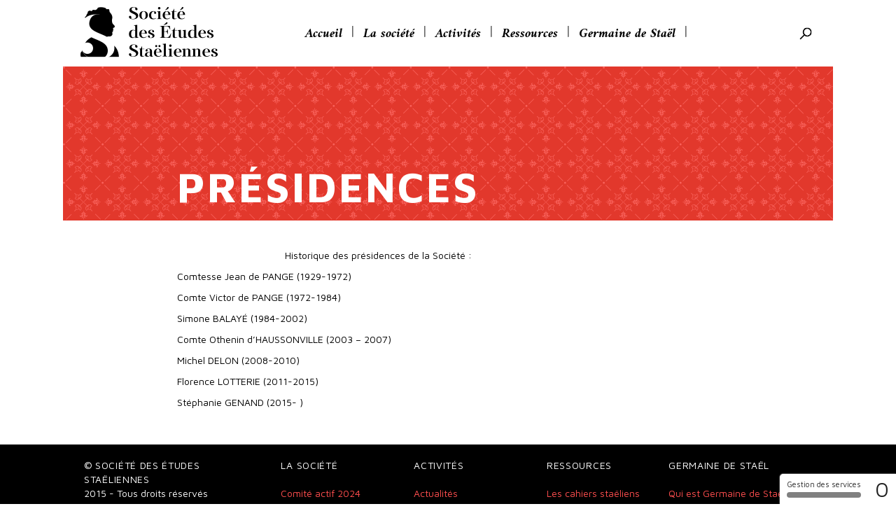

--- FILE ---
content_type: text/html; charset=UTF-8
request_url: https://www.stael.org/organigrammes/presidences/
body_size: 6396
content:

<!doctype html>
<!--[if (IE 8)&!(IEMobile)]><html lang="fr-FR" class="no-js lt-ie9"><![endif]-->
<!--[if gt IE 8]><!--> <html lang="fr-FR" class="no-js"><!--<![endif]-->
<html class="no-js" lang="fr-FR">
    <head>
  	<meta charset="utf-8">
	<meta http-equiv="X-UA-Compatible" content="IE=edge"> 
	<meta name="HandheldFriendly" content="True">
	<meta name="MobileOptimized" content="320">
	<meta name="viewport" content="width=device-width, initial-scale=1">	

	<link rel="alternate" type="application/rss+xml" title="Société des études Staëliennes Feed" href="https://www.stael.org/feed/">
	<link href='https://fonts.googleapis.com/css?family=Maven+Pro:400,500,700,900|Amiri:400,400italic,700,700italic|Josefin+Sans:300' rel='stylesheet' type='text/css'>

  	<!-- https://github.com/audreyr/favicon-cheat-sheet -->
	<link rel="apple-touch-icon-precomposed" sizes="152x152" href="https://www.stael.org/wp-content/themes/stael/dist/images/favicon-152.png">
	<link rel="apple-touch-icon-precomposed" sizes="120x120" href="https://www.stael.org/wp-content/themes/stael/dist/images/favicon-120.png">		
	<link rel="apple-touch-icon-precomposed" sizes="72x72" href="https://www.stael.org/wp-content/themes/stael/dist/images/favicon-72.png">		
	<link rel="apple-touch-icon-precomposed" href="https://www.stael.org/wp-content/themes/stael/dist/images/favicon-57.png">		
	<link rel="icon" href="https://www.stael.org/wp-content/themes/stael/favicon-32.png" sizes="32x32">
	<!--[if IE]>
		<link rel="shortcut icon" href="https://www.stael.org/wp-content/themes/stael/favicon.ico">
	<![endif]-->
	<!-- or, set /favicon.ico for IE10 win -->
	<meta name="msapplication-TileColor" content="#ffffff">
	<meta name="msapplication-TileImage" content="https://www.stael.org/wp-content/themes/stael/dist/images/favicon-144.png">

 	<!-- HTML5 shim and Respond.js for IE8 support of HTML5 elements and media queries -->
    <!-- WARNING: Respond.js doesn't work if you view the page via file:// -->
    <!--[if lt IE 9]>
     	<script src="https://oss.maxcdn.com/html5shiv/3.7.2/html5shiv.min.js"></script>
     	<script src="https://oss.maxcdn.com/respond/1.4.2/respond.min.js"></script>
    <![endif]-->
 	 
 	<title>Présidences &#8211; Société des études Staëliennes</title>
<meta name='robots' content='max-image-preview:large' />
<link rel="dns-prefetch" href="//tarteaucitron.io"><link rel="preconnect" href="https://tarteaucitron.io" crossorigin=""><!--cloudflare-no-transform--><script type="text/javascript" src="https://tarteaucitron.io/load.js?domain=www.stael.org&uuid=bb3342792bb267ded5a31e90e860ced288c5f0ac"></script><style id='wp-img-auto-sizes-contain-inline-css' type='text/css'>
img:is([sizes=auto i],[sizes^="auto," i]){contain-intrinsic-size:3000px 1500px}
/*# sourceURL=wp-img-auto-sizes-contain-inline-css */
</style>
<style id='wp-block-library-inline-css' type='text/css'>
:root{--wp-block-synced-color:#7a00df;--wp-block-synced-color--rgb:122,0,223;--wp-bound-block-color:var(--wp-block-synced-color);--wp-editor-canvas-background:#ddd;--wp-admin-theme-color:#007cba;--wp-admin-theme-color--rgb:0,124,186;--wp-admin-theme-color-darker-10:#006ba1;--wp-admin-theme-color-darker-10--rgb:0,107,160.5;--wp-admin-theme-color-darker-20:#005a87;--wp-admin-theme-color-darker-20--rgb:0,90,135;--wp-admin-border-width-focus:2px}@media (min-resolution:192dpi){:root{--wp-admin-border-width-focus:1.5px}}.wp-element-button{cursor:pointer}:root .has-very-light-gray-background-color{background-color:#eee}:root .has-very-dark-gray-background-color{background-color:#313131}:root .has-very-light-gray-color{color:#eee}:root .has-very-dark-gray-color{color:#313131}:root .has-vivid-green-cyan-to-vivid-cyan-blue-gradient-background{background:linear-gradient(135deg,#00d084,#0693e3)}:root .has-purple-crush-gradient-background{background:linear-gradient(135deg,#34e2e4,#4721fb 50%,#ab1dfe)}:root .has-hazy-dawn-gradient-background{background:linear-gradient(135deg,#faaca8,#dad0ec)}:root .has-subdued-olive-gradient-background{background:linear-gradient(135deg,#fafae1,#67a671)}:root .has-atomic-cream-gradient-background{background:linear-gradient(135deg,#fdd79a,#004a59)}:root .has-nightshade-gradient-background{background:linear-gradient(135deg,#330968,#31cdcf)}:root .has-midnight-gradient-background{background:linear-gradient(135deg,#020381,#2874fc)}:root{--wp--preset--font-size--normal:16px;--wp--preset--font-size--huge:42px}.has-regular-font-size{font-size:1em}.has-larger-font-size{font-size:2.625em}.has-normal-font-size{font-size:var(--wp--preset--font-size--normal)}.has-huge-font-size{font-size:var(--wp--preset--font-size--huge)}.has-text-align-center{text-align:center}.has-text-align-left{text-align:left}.has-text-align-right{text-align:right}.has-fit-text{white-space:nowrap!important}#end-resizable-editor-section{display:none}.aligncenter{clear:both}.items-justified-left{justify-content:flex-start}.items-justified-center{justify-content:center}.items-justified-right{justify-content:flex-end}.items-justified-space-between{justify-content:space-between}.screen-reader-text{border:0;clip-path:inset(50%);height:1px;margin:-1px;overflow:hidden;padding:0;position:absolute;width:1px;word-wrap:normal!important}.screen-reader-text:focus{background-color:#ddd;clip-path:none;color:#444;display:block;font-size:1em;height:auto;left:5px;line-height:normal;padding:15px 23px 14px;text-decoration:none;top:5px;width:auto;z-index:100000}html :where(.has-border-color){border-style:solid}html :where([style*=border-top-color]){border-top-style:solid}html :where([style*=border-right-color]){border-right-style:solid}html :where([style*=border-bottom-color]){border-bottom-style:solid}html :where([style*=border-left-color]){border-left-style:solid}html :where([style*=border-width]){border-style:solid}html :where([style*=border-top-width]){border-top-style:solid}html :where([style*=border-right-width]){border-right-style:solid}html :where([style*=border-bottom-width]){border-bottom-style:solid}html :where([style*=border-left-width]){border-left-style:solid}html :where(img[class*=wp-image-]){height:auto;max-width:100%}:where(figure){margin:0 0 1em}html :where(.is-position-sticky){--wp-admin--admin-bar--position-offset:var(--wp-admin--admin-bar--height,0px)}@media screen and (max-width:600px){html :where(.is-position-sticky){--wp-admin--admin-bar--position-offset:0px}}

/*# sourceURL=wp-block-library-inline-css */
</style><style id='global-styles-inline-css' type='text/css'>
:root{--wp--preset--aspect-ratio--square: 1;--wp--preset--aspect-ratio--4-3: 4/3;--wp--preset--aspect-ratio--3-4: 3/4;--wp--preset--aspect-ratio--3-2: 3/2;--wp--preset--aspect-ratio--2-3: 2/3;--wp--preset--aspect-ratio--16-9: 16/9;--wp--preset--aspect-ratio--9-16: 9/16;--wp--preset--color--black: #000000;--wp--preset--color--cyan-bluish-gray: #abb8c3;--wp--preset--color--white: #ffffff;--wp--preset--color--pale-pink: #f78da7;--wp--preset--color--vivid-red: #cf2e2e;--wp--preset--color--luminous-vivid-orange: #ff6900;--wp--preset--color--luminous-vivid-amber: #fcb900;--wp--preset--color--light-green-cyan: #7bdcb5;--wp--preset--color--vivid-green-cyan: #00d084;--wp--preset--color--pale-cyan-blue: #8ed1fc;--wp--preset--color--vivid-cyan-blue: #0693e3;--wp--preset--color--vivid-purple: #9b51e0;--wp--preset--gradient--vivid-cyan-blue-to-vivid-purple: linear-gradient(135deg,rgb(6,147,227) 0%,rgb(155,81,224) 100%);--wp--preset--gradient--light-green-cyan-to-vivid-green-cyan: linear-gradient(135deg,rgb(122,220,180) 0%,rgb(0,208,130) 100%);--wp--preset--gradient--luminous-vivid-amber-to-luminous-vivid-orange: linear-gradient(135deg,rgb(252,185,0) 0%,rgb(255,105,0) 100%);--wp--preset--gradient--luminous-vivid-orange-to-vivid-red: linear-gradient(135deg,rgb(255,105,0) 0%,rgb(207,46,46) 100%);--wp--preset--gradient--very-light-gray-to-cyan-bluish-gray: linear-gradient(135deg,rgb(238,238,238) 0%,rgb(169,184,195) 100%);--wp--preset--gradient--cool-to-warm-spectrum: linear-gradient(135deg,rgb(74,234,220) 0%,rgb(151,120,209) 20%,rgb(207,42,186) 40%,rgb(238,44,130) 60%,rgb(251,105,98) 80%,rgb(254,248,76) 100%);--wp--preset--gradient--blush-light-purple: linear-gradient(135deg,rgb(255,206,236) 0%,rgb(152,150,240) 100%);--wp--preset--gradient--blush-bordeaux: linear-gradient(135deg,rgb(254,205,165) 0%,rgb(254,45,45) 50%,rgb(107,0,62) 100%);--wp--preset--gradient--luminous-dusk: linear-gradient(135deg,rgb(255,203,112) 0%,rgb(199,81,192) 50%,rgb(65,88,208) 100%);--wp--preset--gradient--pale-ocean: linear-gradient(135deg,rgb(255,245,203) 0%,rgb(182,227,212) 50%,rgb(51,167,181) 100%);--wp--preset--gradient--electric-grass: linear-gradient(135deg,rgb(202,248,128) 0%,rgb(113,206,126) 100%);--wp--preset--gradient--midnight: linear-gradient(135deg,rgb(2,3,129) 0%,rgb(40,116,252) 100%);--wp--preset--font-size--small: 13px;--wp--preset--font-size--medium: 20px;--wp--preset--font-size--large: 36px;--wp--preset--font-size--x-large: 42px;--wp--preset--spacing--20: 0.44rem;--wp--preset--spacing--30: 0.67rem;--wp--preset--spacing--40: 1rem;--wp--preset--spacing--50: 1.5rem;--wp--preset--spacing--60: 2.25rem;--wp--preset--spacing--70: 3.38rem;--wp--preset--spacing--80: 5.06rem;--wp--preset--shadow--natural: 6px 6px 9px rgba(0, 0, 0, 0.2);--wp--preset--shadow--deep: 12px 12px 50px rgba(0, 0, 0, 0.4);--wp--preset--shadow--sharp: 6px 6px 0px rgba(0, 0, 0, 0.2);--wp--preset--shadow--outlined: 6px 6px 0px -3px rgb(255, 255, 255), 6px 6px rgb(0, 0, 0);--wp--preset--shadow--crisp: 6px 6px 0px rgb(0, 0, 0);}:where(.is-layout-flex){gap: 0.5em;}:where(.is-layout-grid){gap: 0.5em;}body .is-layout-flex{display: flex;}.is-layout-flex{flex-wrap: wrap;align-items: center;}.is-layout-flex > :is(*, div){margin: 0;}body .is-layout-grid{display: grid;}.is-layout-grid > :is(*, div){margin: 0;}:where(.wp-block-columns.is-layout-flex){gap: 2em;}:where(.wp-block-columns.is-layout-grid){gap: 2em;}:where(.wp-block-post-template.is-layout-flex){gap: 1.25em;}:where(.wp-block-post-template.is-layout-grid){gap: 1.25em;}.has-black-color{color: var(--wp--preset--color--black) !important;}.has-cyan-bluish-gray-color{color: var(--wp--preset--color--cyan-bluish-gray) !important;}.has-white-color{color: var(--wp--preset--color--white) !important;}.has-pale-pink-color{color: var(--wp--preset--color--pale-pink) !important;}.has-vivid-red-color{color: var(--wp--preset--color--vivid-red) !important;}.has-luminous-vivid-orange-color{color: var(--wp--preset--color--luminous-vivid-orange) !important;}.has-luminous-vivid-amber-color{color: var(--wp--preset--color--luminous-vivid-amber) !important;}.has-light-green-cyan-color{color: var(--wp--preset--color--light-green-cyan) !important;}.has-vivid-green-cyan-color{color: var(--wp--preset--color--vivid-green-cyan) !important;}.has-pale-cyan-blue-color{color: var(--wp--preset--color--pale-cyan-blue) !important;}.has-vivid-cyan-blue-color{color: var(--wp--preset--color--vivid-cyan-blue) !important;}.has-vivid-purple-color{color: var(--wp--preset--color--vivid-purple) !important;}.has-black-background-color{background-color: var(--wp--preset--color--black) !important;}.has-cyan-bluish-gray-background-color{background-color: var(--wp--preset--color--cyan-bluish-gray) !important;}.has-white-background-color{background-color: var(--wp--preset--color--white) !important;}.has-pale-pink-background-color{background-color: var(--wp--preset--color--pale-pink) !important;}.has-vivid-red-background-color{background-color: var(--wp--preset--color--vivid-red) !important;}.has-luminous-vivid-orange-background-color{background-color: var(--wp--preset--color--luminous-vivid-orange) !important;}.has-luminous-vivid-amber-background-color{background-color: var(--wp--preset--color--luminous-vivid-amber) !important;}.has-light-green-cyan-background-color{background-color: var(--wp--preset--color--light-green-cyan) !important;}.has-vivid-green-cyan-background-color{background-color: var(--wp--preset--color--vivid-green-cyan) !important;}.has-pale-cyan-blue-background-color{background-color: var(--wp--preset--color--pale-cyan-blue) !important;}.has-vivid-cyan-blue-background-color{background-color: var(--wp--preset--color--vivid-cyan-blue) !important;}.has-vivid-purple-background-color{background-color: var(--wp--preset--color--vivid-purple) !important;}.has-black-border-color{border-color: var(--wp--preset--color--black) !important;}.has-cyan-bluish-gray-border-color{border-color: var(--wp--preset--color--cyan-bluish-gray) !important;}.has-white-border-color{border-color: var(--wp--preset--color--white) !important;}.has-pale-pink-border-color{border-color: var(--wp--preset--color--pale-pink) !important;}.has-vivid-red-border-color{border-color: var(--wp--preset--color--vivid-red) !important;}.has-luminous-vivid-orange-border-color{border-color: var(--wp--preset--color--luminous-vivid-orange) !important;}.has-luminous-vivid-amber-border-color{border-color: var(--wp--preset--color--luminous-vivid-amber) !important;}.has-light-green-cyan-border-color{border-color: var(--wp--preset--color--light-green-cyan) !important;}.has-vivid-green-cyan-border-color{border-color: var(--wp--preset--color--vivid-green-cyan) !important;}.has-pale-cyan-blue-border-color{border-color: var(--wp--preset--color--pale-cyan-blue) !important;}.has-vivid-cyan-blue-border-color{border-color: var(--wp--preset--color--vivid-cyan-blue) !important;}.has-vivid-purple-border-color{border-color: var(--wp--preset--color--vivid-purple) !important;}.has-vivid-cyan-blue-to-vivid-purple-gradient-background{background: var(--wp--preset--gradient--vivid-cyan-blue-to-vivid-purple) !important;}.has-light-green-cyan-to-vivid-green-cyan-gradient-background{background: var(--wp--preset--gradient--light-green-cyan-to-vivid-green-cyan) !important;}.has-luminous-vivid-amber-to-luminous-vivid-orange-gradient-background{background: var(--wp--preset--gradient--luminous-vivid-amber-to-luminous-vivid-orange) !important;}.has-luminous-vivid-orange-to-vivid-red-gradient-background{background: var(--wp--preset--gradient--luminous-vivid-orange-to-vivid-red) !important;}.has-very-light-gray-to-cyan-bluish-gray-gradient-background{background: var(--wp--preset--gradient--very-light-gray-to-cyan-bluish-gray) !important;}.has-cool-to-warm-spectrum-gradient-background{background: var(--wp--preset--gradient--cool-to-warm-spectrum) !important;}.has-blush-light-purple-gradient-background{background: var(--wp--preset--gradient--blush-light-purple) !important;}.has-blush-bordeaux-gradient-background{background: var(--wp--preset--gradient--blush-bordeaux) !important;}.has-luminous-dusk-gradient-background{background: var(--wp--preset--gradient--luminous-dusk) !important;}.has-pale-ocean-gradient-background{background: var(--wp--preset--gradient--pale-ocean) !important;}.has-electric-grass-gradient-background{background: var(--wp--preset--gradient--electric-grass) !important;}.has-midnight-gradient-background{background: var(--wp--preset--gradient--midnight) !important;}.has-small-font-size{font-size: var(--wp--preset--font-size--small) !important;}.has-medium-font-size{font-size: var(--wp--preset--font-size--medium) !important;}.has-large-font-size{font-size: var(--wp--preset--font-size--large) !important;}.has-x-large-font-size{font-size: var(--wp--preset--font-size--x-large) !important;}
/*# sourceURL=global-styles-inline-css */
</style>

<style id='classic-theme-styles-inline-css' type='text/css'>
/*! This file is auto-generated */
.wp-block-button__link{color:#fff;background-color:#32373c;border-radius:9999px;box-shadow:none;text-decoration:none;padding:calc(.667em + 2px) calc(1.333em + 2px);font-size:1.125em}.wp-block-file__button{background:#32373c;color:#fff;text-decoration:none}
/*# sourceURL=/wp-includes/css/classic-themes.min.css */
</style>
<link rel="stylesheet" href="/wp-content/plugins/custom-twitter-feeds/css/ctf-styles.min.css?ver=2.3.1">
<link rel="stylesheet" href="/wp-content/plugins/pdf-print-pro/css/frontend.css?ver=2.1.4">
<link rel="stylesheet" href="/wp-content/themes/stael/dist/styles/main.css">
<script type="text/javascript" src="/wp-includes/js/jquery/jquery.min.js?ver=3.7.1" id="jquery-core-js"></script>
<script type="text/javascript" src="/wp-includes/js/jquery/jquery-migrate.min.js?ver=3.4.1" id="jquery-migrate-js"></script>
<link rel="canonical" href="https://www.stael.org/organigrammes/presidences/" />
</head>
    <body class="wp-singular page page-id-1411 page-child parent-pageid-1416 wp-theme-stael presidences sidebar-primary">
        <!--[if lt IE 9]>
        <div class="alert alert-warning">
            Vous utilisez une version obsolète de votre navigateur. Veuillez le  <a href="http://browsehappy.com/">mettre à jour</a> pour visionner votre site correctement.        </div>
        <![endif]-->
        <header id="header" role="banner">
	<nav class="navbar navbar-default navbar-static-top" role="navigation">
		<div class="container">
			<!-- Brand and toggle get grouped for better mobile display -->
			<div class="navbar-header">
				<button type="button" class="navbar-toggle collapsed" data-toggle="collapse" data-target="#main-navbar-collapse" aria-expanded="false">
					<span class="sr-only">Basculer la navigation</span>
					<span class="nav-text">MENU</span>
					<div class="icon-wrap">
						<span class="icon-bar"></span>
						<span class="icon-bar"></span>
						<span class="icon-bar"></span>
					</div>
				</button>
				<a class="navbar-brand text-hide" href="https://www.stael.org/">Société des études Staëliennes</a>
				<div class="search-form pull-right visible-xs">
                	<form role="search" method="get" class="form-inline" action="https://www.stael.org/">
  	<label class="sr-only">Rechercher:</label>
  	<input type="search" value="" name="s" class="search-field form-control" placeholder="Recherche" required>
  	<button type="submit" class="btn btn-default"></button>
</form>
           		</div>
			</div>
			<!-- Collect the nav links, forms, and other content for toggling -->
			<div class="collapse navbar-collapse pull-left" id="main-navbar-collapse">
				<ul id="menu-menu-principal" class="nav navbar-nav"><li class="menu-item menu-item-type-post_type menu-item-object-page menu-item-home menu-item-39"><a href="https://www.stael.org/">Accueil</a></li>
<li class="menu-item menu-item-type-custom menu-item-object-custom menu-item-has-children dropdown menu-item-20"><a class="dropdown-toggle" data-toggle="dropdown" data-target="#" href="#">La société</a>
<ul class="dropdown-menu">
	<li class="menu-item menu-item-type-post_type menu-item-object-page menu-item-1485"><a href="https://www.stael.org/organigrammes/comite-actif-2018/">Comité actif 2024</a></li>
	<li class="menu-item menu-item-type-post_type menu-item-object-page menu-item-1405"><a href="https://www.stael.org/statuts-renoves-en-2016/">Statuts rénovés en 2024</a></li>
	<li class="menu-item menu-item-type-post_type menu-item-object-page menu-item-31"><a href="https://www.stael.org/adhesion/">Adhésion</a></li>
	<li class="menu-item menu-item-type-post_type menu-item-object-page menu-item-33"><a href="https://www.stael.org/contact/">Contact</a></li>
	<li class="menu-item menu-item-type-post_type menu-item-object-page menu-item-1651"><a href="https://www.stael.org/la-societe-remercie/">La Société remercie…</a></li>
</ul>
</li>
<li class="menu-item menu-item-type-custom menu-item-object-custom menu-item-has-children dropdown menu-item-18"><a class="dropdown-toggle" data-toggle="dropdown" data-target="#" href="#">Activités</a>
<ul class="dropdown-menu">
	<li class="menu-item menu-item-type-post_type menu-item-object-page menu-item-38"><a href="https://www.stael.org/actualites/">Actualités</a></li>
	<li class="menu-item menu-item-type-post_type_archive menu-item-object-evenement menu-item-93"><a href="https://www.stael.org/agenda/">Agenda</a></li>
	<li class="menu-item menu-item-type-post_type menu-item-object-page menu-item-186"><a href="https://www.stael.org/journees-de-coppet/">Journées de Coppet</a></li>
	<li class="menu-item menu-item-type-post_type menu-item-object-page menu-item-185"><a href="https://www.stael.org/colloques-de-coppet/">Colloques de Coppet</a></li>
	<li class="menu-item menu-item-type-post_type menu-item-object-page menu-item-184"><a href="https://www.stael.org/ateliers-jeunes-chercheurs/">Ateliers jeunes chercheurs</a></li>
</ul>
</li>
<li class="menu-item menu-item-type-custom menu-item-object-custom menu-item-has-children dropdown menu-item-19"><a class="dropdown-toggle" data-toggle="dropdown" data-target="#" href="#">Ressources</a>
<ul class="dropdown-menu">
	<li class="menu-item menu-item-type-post_type_archive menu-item-object-cahier menu-item-126"><a href="https://www.stael.org/cahiers-staeliens/">Les cahiers staëliens</a></li>
	<li class="menu-item menu-item-type-post_type menu-item-object-page menu-item-133"><a href="https://www.stael.org/bibliographie/">Bibliographie critique</a></li>
	<li class="menu-item menu-item-type-post_type_archive menu-item-object-compte-rendu menu-item-131"><a href="https://www.stael.org/comptes-rendus/">Comptes rendus</a></li>
</ul>
</li>
<li class="menu-item menu-item-type-custom menu-item-object-custom menu-item-has-children dropdown menu-item-17"><a class="dropdown-toggle" data-toggle="dropdown" data-target="#" href="#">Germaine de Staël</a>
<ul class="dropdown-menu">
	<li class="menu-item menu-item-type-post_type menu-item-object-page menu-item-16"><a href="https://www.stael.org/qui-est-germaine-de-stael/">Qui est Germaine de Staël ?</a></li>
	<li class="menu-item menu-item-type-post_type menu-item-object-page menu-item-14"><a href="https://www.stael.org/chronologie/">Chronologie</a></li>
	<li class="menu-item menu-item-type-post_type menu-item-object-page menu-item-132"><a href="https://www.stael.org/corpus/">Corpus numérisé</a></li>
	<li class="menu-item menu-item-type-post_type_archive menu-item-object-oeuvre menu-item-90"><a href="https://www.stael.org/oeuvres/">Présentation des œuvres</a></li>
</ul>
</li>
</ul>			</div>
			<div class="search-form pull-right hidden-xs">
                <form role="search" method="get" class="form-inline" action="https://www.stael.org/">
  	<label class="sr-only">Rechercher:</label>
  	<input type="search" value="" name="s" class="search-field form-control" placeholder="Recherche" required>
  	<button type="submit" class="btn btn-default"></button>
</form>
           	</div>
		</div>
	</nav>
</header>


                    
<section id="banner" class="wrap container" style="background: url(/wp-content/uploads/2015/10/banner_1.png) no-repeat;">
    <div class="banner-content container">
    	<div class="row">
		    <div class="col-xs-16 col-sm-10 col-md-9 col-md-offset-2 page_title">
		    			    		<h1>Présidences</h1>
		    			    </div>
		</div>
	</div>
</section>
        
                <section id="content" class="wrap container" role="document" >
            <div class="content row">
                
                                    <main class="main col-sm-10 col-md-9 col-md-offset-2" role="main">
                          
<p style="text-align: center;">Historique des présidences de la Société :</p>
<p>Comtesse Jean de PANGE (1929-1972)</p>
<p>Comte Victor de PANGE (1972-1984)</p>
<p>Simone BALAYÉ (1984-2002)</p>
<p>Comte Othenin d&rsquo;HAUSSONVILLE (2003 &#8211; 2007)</p>
<p>Michel DELON (2008-2010)</p>
<p>Florence LOTTERIE (2011-2015)</p>
<p>Stéphanie GENAND (2015- )</p>
                    </main><!-- /.main -->
                
                                            <aside class="sidebar col-sm-6 col-md-4 col-md-offset-1" role="complementary">
                                                    </aside><!-- /.sidebar -->
                                                </div><!-- /.content -->
        </section><!-- /.wrap -->

        
        <footer id="footer" class="content-info" role="contentinfo">
	<div class="container">
		<div class="row">
			<div class="col-xs-16 col-sm-4">
				<div class="widget text-2 widget_text">			<div class="textwidget"><p>&copy; <span class="name">Société des Études Staëliennes</span><br />
2015 - Tous droits réservés</p>
</div>
		</div><div class="widget nav_menu-3 widget_nav_menu"><ul id="menu-menu-secondaire-pied-de-page" class="menu"><li class="menu-item menu-mentions-legales"><a href="https://www.stael.org/mentions-legales/">Mentions légales</a></li>
<li class="menu-item menu-credits"><a href="https://www.stael.org/credits/">Crédits</a></li>
</ul></div>			</div>
			<div class="col-xs-16 col-sm-12">
				<div class="widget nav_menu-4 widget_nav_menu"><ul id="menu-menu-principal-1" class="menu"><li class="menu-item menu-accueil"><a href="https://www.stael.org/">Accueil</a></li>
<li class="menu-item menu-item-has-children menu-la-societe"><a href="#">La société</a>
<ul class="sub-menu">
	<li class="menu-item menu-comite-actif-2024"><a href="https://www.stael.org/organigrammes/comite-actif-2018/">Comité actif 2024</a></li>
	<li class="menu-item menu-statuts-renoves-en-2024"><a href="https://www.stael.org/statuts-renoves-en-2016/">Statuts rénovés en 2024</a></li>
	<li class="menu-item menu-adhesion"><a href="https://www.stael.org/adhesion/">Adhésion</a></li>
	<li class="menu-item menu-contact"><a href="https://www.stael.org/contact/">Contact</a></li>
	<li class="menu-item menu-la-societe-remercie"><a href="https://www.stael.org/la-societe-remercie/">La Société remercie…</a></li>
</ul>
</li>
<li class="menu-item menu-item-has-children menu-activites"><a href="#">Activités</a>
<ul class="sub-menu">
	<li class="menu-item menu-actualites"><a href="https://www.stael.org/actualites/">Actualités</a></li>
	<li class="menu-item menu-agenda"><a href="https://www.stael.org/agenda/">Agenda</a></li>
	<li class="menu-item menu-journees-de-coppet"><a href="https://www.stael.org/journees-de-coppet/">Journées de Coppet</a></li>
	<li class="menu-item menu-colloques-de-coppet"><a href="https://www.stael.org/colloques-de-coppet/">Colloques de Coppet</a></li>
	<li class="menu-item menu-ateliers-jeunes-chercheurs"><a href="https://www.stael.org/ateliers-jeunes-chercheurs/">Ateliers jeunes chercheurs</a></li>
</ul>
</li>
<li class="menu-item menu-item-has-children menu-ressources"><a href="#">Ressources</a>
<ul class="sub-menu">
	<li class="menu-item menu-les-cahiers-staeliens"><a href="https://www.stael.org/cahiers-staeliens/">Les cahiers staëliens</a></li>
	<li class="menu-item menu-bibliographie-critique"><a href="https://www.stael.org/bibliographie/">Bibliographie critique</a></li>
	<li class="menu-item menu-comptes-rendus"><a href="https://www.stael.org/comptes-rendus/">Comptes rendus</a></li>
</ul>
</li>
<li class="menu-item menu-item-has-children menu-germaine-de-stael"><a href="#">Germaine de Staël</a>
<ul class="sub-menu">
	<li class="menu-item menu-qui-est-germaine-de-stael"><a href="https://www.stael.org/qui-est-germaine-de-stael/">Qui est Germaine de Staël ?</a></li>
	<li class="menu-item menu-chronologie"><a href="https://www.stael.org/chronologie/">Chronologie</a></li>
	<li class="menu-item menu-corpus-numerise"><a href="https://www.stael.org/corpus/">Corpus numérisé</a></li>
	<li class="menu-item menu-presentation-des-oeuvres"><a href="https://www.stael.org/oeuvres/">Présentation des œuvres</a></li>
</ul>
</li>
</ul></div>			</div>
		</div>
	</div>
</footer>
<script type="speculationrules">
{"prefetch":[{"source":"document","where":{"and":[{"href_matches":"/*"},{"not":{"href_matches":["/wp-*.php","/wp-admin/*","/wp-content/uploads/*","/wp-content/*","/wp-content/plugins/*","/wp-content/themes/stael/*","/*\\?(.+)"]}},{"not":{"selector_matches":"a[rel~=\"nofollow\"]"}},{"not":{"selector_matches":".no-prefetch, .no-prefetch a"}}]},"eagerness":"conservative"}]}
</script>
<script type="text/javascript" src="/wp-content/themes/stael/dist/scripts/modernizr.js" id="modernizr-js"></script>
<script type="text/javascript" src="/wp-content/themes/stael/dist/scripts/main.js" id="sage/js-js"></script>
    </body>
</html>
